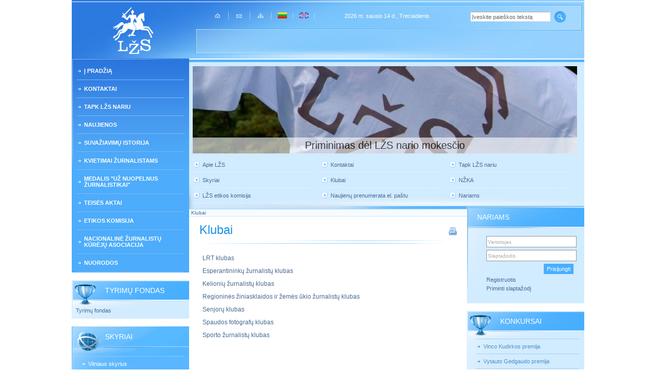

--- FILE ---
content_type: text/css
request_url: http://naujas.lzs.lt/application/site/themes/default/css/base.css
body_size: 532
content:
html, body { 
	margin: 0;
	padding: 0;
}
body, p, td, div{
	font-family: "Verdana" , sans-serif, "Arial" , sans-serif; 
	font-size: 11px ;
	color: #000;

}
p, div {
	margin: 3px 0px 3px 0px;
	padding:0px;
}

a, a:link{
	color: #4A6994;
	text-decoration: none;
	
}
a:focus, a:hover, a:active{
	color: #4A6994;
	text-decoration: underline;
}
h1 {
	font-size: 18px ;
	font-weight: normal;
	margin: 6px 0px 6px 0px;
}

h2 {
	font-size: 16px ;
	font-weight: normal;
	margin: 6px 0px 6px 0px;
}

h3 {
	font-size: 14px ;
	font-weight: normal;
	margin: 6px 0px 6px 0px;
}

h4 {
	font-size: 12px ;
	font-weight: bold;
	margin: 6px 0px 6px 0px;
}

h5 {
	font-size: 12px ;
	font-weight: normal;
	margin: 6px 0px 6px 0px;
}

h6 {
	font-size: 11px ;
	font-weight: bold;
	margin: 4px 0px 4px 0px;
}
ul, ol, li{
	margin: 0px;
	padding: 0px;
	color:#333;
}
ul{
	margin-top: 3px;
	margin-bottom: 3px;
	margin-right: 0px;
	margin-left: 10px;
	padding-left: 5px;
}
ol{
	margin-top: 3px;
	margin-bottom: 3px;
	margin-right: 0px;
	margin-left: 25px;
	padding-left: 0px;
}
li{
	margin-top: 3px;
	margin-bottom: 3px;
	margin-right: 0px;
	margin-left: 0px;
}
img {
	border: 0px;
}
form {
	padding: 0px;
	margin: 0px;
}
input {
	height:18px;
	font-size:10px;
}
input[type=checkbox]{
	margin:0px;
	padding:0px;
	height:auto;
}
input[type=radio]{
	margin:0px;
	padding:0px;
	height:auto;
}
input[type=submit]{
	height:20px;
}
input[type=button]{
	height:20px;
}
input[disabled]{
	background-color:#eee;
}
pre {
	font-family: monospace;
	margin:0px;
	padding: 12px;
	border:1px solid #999;
	background-color: #f6f6f6;
}
table{
	empty-cells: show;
}

--- FILE ---
content_type: text/css
request_url: http://naujas.lzs.lt/application/site/themes/default/css/children/children.css
body_size: 153
content:
.child {
	width: 100%;
}

.child a, .child a:link{
	display: block;
	padding: 4px 0px 4px 6px;
	text-decoration: none;
	font-size: 12px;
}

.child a:hover{
	text-decoration: underline;
}

